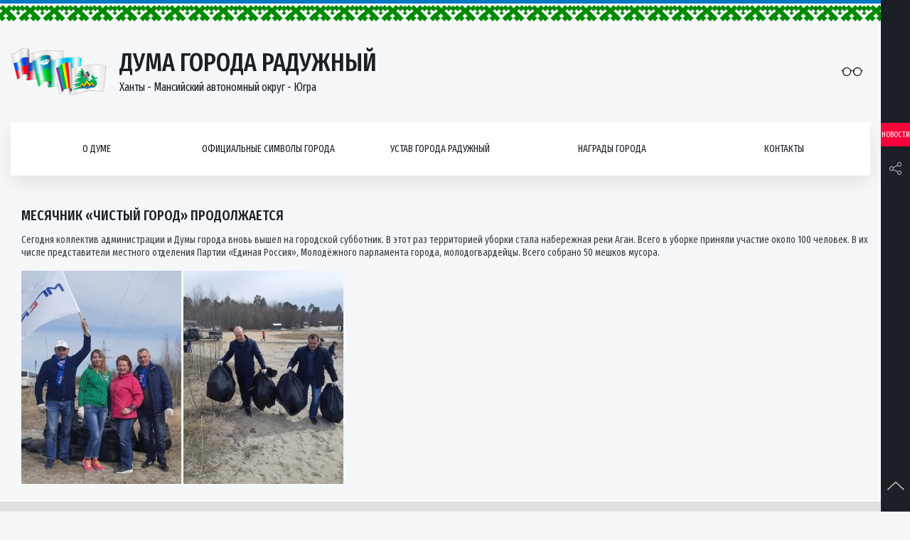

--- FILE ---
content_type: application/javascript
request_url: https://duma-rad.ru/wp-content/themes/duma/scripts/bundle.min.js
body_size: 395
content:
$(document).ready(function () {
    $('.sidebar-btn').click(function () {
        $(this).toggleClass('active');
        $('.nav').fadeToggle(300)
    });

    $('.sidebarSocials-btn').click(function () {
        $(this).toggleClass('active');
        $('.sidebarSocials-list').fadeToggle(300)
    });


    $('.panelColumn .panelColumn-title').click(function () {
       // $('.panelColumn .panelColumn-list').fadeOut();
        $(this).next().fadeToggle(300);
        //$('.sidebarSocials-list').fadeToggle(300)
    });

    $('.banner-slider').slick({
        slidesToShow: 1,
        slidesToScroll: 1,
        autoplay: true, 
        autoplaySpeed: 8000,
        arrows: false,
        dots: true
    });

    $('.nav-btn, .navMenu-btn').on('click', function () {
        $(this).toggleClass('active');
        $(this).next().toggle()
    })
    
    new SimpleBar($('.partners-list')[0]);

    $('.sidebar-up').on('click', function () {
        $('html, body').animate({
            scrollTop: "0px"
        }, 800);
    })
});